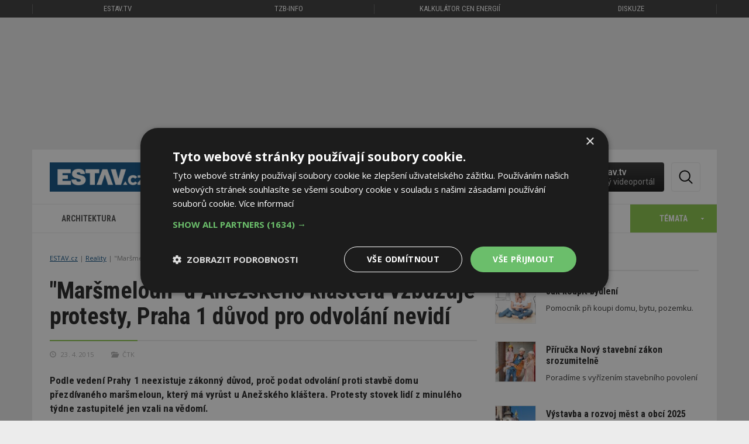

--- FILE ---
content_type: text/html; charset=utf-8
request_url: https://m.estav.cz/cz/1703.marsmeloun-u-anezskeho-klastera-vzbuzuje-protesty-praha-1-duvod-pro-odvolani-nevidi
body_size: 15933
content:
<!DOCTYPE html>
<html lang="cs">
<head>
<meta charset="utf-8">
<title>&quot;Maršmeloun&quot; u Anežského kláštera vzbuzuje protesty, Praha 1 důvod pro odvolání nevidí - ESTAV.cz</title>
<meta name="description" content="Podle vedení Prahy 1 neexistuje zákonný důvod, proč podat odvolání proti stavbě domu přezdívaného maršmeloun, který má vyrůst u Anežského kláštera. Protesty stovek lidí z minulého týdne zastupitelé jen vzali na vědomí.">
<meta name="keywords" content="&quot;Maršmeloun&quot; u Anežského kláštera vzbuzuje protesty, Praha 1 důvod pro odvolání nevidí">
<meta name="author" content="ESTAV.cz">
<meta name="generator" content="Topinfo CMS, www.topinfocms.cz">
<meta name="robots" content="index, follow, max-snippet:320, max-image-preview:large">
<script type="text/javascript" charset="UTF-8" src="//cdn.cookie-script.com/s/a18169b7ebc2a48052a379a79abfd2bb.js"></script>
<script type="text/javascript">
var TCO = {"lang":"cz","cnf":{"mailto":true,"scrollto":true,"toggle":true},"is_mobile":false,"plugins":{"to_top":{"top":"body"}},"page":"1703","dir":""}, lang = TCO.lang;
</script>
<meta content="unsafe-url" name="referrer">
<meta property="og:description" content="Podle vedení Prahy 1 neexistuje zákonný důvod, proč podat odvolání proti stavbě domu přezdívaného maršmeloun, který má vyrůst u Anežského kláštera. Protesty stovek lidí z minulého týdne zastupitelé jen vzali na vědomí.">
<meta property="og:title" content="&quot;Maršmeloun&quot; u Anežského kláštera vzbuzuje protesty, Praha 1 důvod pro odvolání nevidí">
<meta content="width=device-width, initial-scale=1.0" name="viewport">
<meta property="og:type" content="article">
<meta property="og:url" content="https://m.estav.cz/cz/1703.marsmeloun-u-anezskeho-klastera-vzbuzuje-protesty-praha-1-duvod-pro-odvolani-nevidi">
<meta property="og:site_name" content="ESTAV.cz">
<meta property="og:image" content="https://m.estav.cz/img/_/1703/marshmeloun_hlavni_01.png">
<link href="/webmanifest.json" rel="manifest">
<link href="/img/sys/icons/apple-touch-icon.png" rel="apple-touch-icon">
<link href="/img/sys/icons/favicon-16x16.png" rel="icon" sizes="16x16" type="image/png">
<link href="/img/sys/icons/favicon-32x32.png" rel="icon" sizes="32x32" type="image/png">
<link href="/favicon.ico" rel="icon">
<link rel="stylesheet" href="https://fonts.googleapis.com/css2?family=Roboto:wght@400;500;600&display=swap" type="text/css">
<link rel="stylesheet" href="/cms/jquery-plugins/fancybox-3.3.5/jquery.fancybox.min.css?1530613902" type="text/css" media="screen">
<link rel="stylesheet" href="/print.css?1577782399" type="text/css" media="print">
<link rel="stylesheet" href="/project.css?1727899997" type="text/css" media="screen">
<!--[if lt IE 9]>
<script src="/cms/js/html5shiv.min.js?1405238094"></script>
<![endif]-->
<script src="/cms/js/jquery-1.12.4.min.js?1471006091"></script>
<script src="/cms/js/jquery-migrate-1.4.1.min.js?1471005398"></script>
<!--[if lt IE 9]>
<script src="/cms/js/respond.min.js?1395223178"></script>
<![endif]-->
<script src="/cms/bootstrap/current/dist/js/bootstrap.min.js?1550037338"></script>
<script src="/cms/js/main.min.js?1601531056"></script>
<script src="/cms/jquery-plugins/fancybox-3.3.5/jquery.fancybox.min.js?1534855512"></script>
<script src="/cms/js/project_base.min.js?1625128702"></script>
<script src="/cms/jquery-plugins/jquery.scrollTo-min.js?1508395336" async></script>
<script src="/cms/jquery-plugins/jquery.scrolltotop.min.js?1508395191" async></script>
<script src="/cms/js/forms2.js?1705572880"></script>
<script>
var tiforms = {};
</script>
<script src="/cms/jquery-plugins/jquery.validate.min.js?1655071200"></script>
<script src="/cms/jquery-plugins/jquery.validate-topinfo-cs.min.js?1531123561"></script>
<script src="/cms/jquery-plugins/jquery.validate-topinfo.min.js?1550837928"></script>
<script src="https://securepubads.g.doubleclick.net/tag/js/gpt.js" async></script>
<script>
  window.googletag = window.googletag || {cmd: []};
  googletag.cmd.push(function() {
    googletag.pubads().collapseEmptyDivs(true);
    adSlots = [];
    adSlots.push(googletag.defineSlot('/'+'22877978166/20963.3/20963.3.14.43', [[1170, 200], 'fluid'], 'div-gpt-ad-2096331443').addService(googletag.pubads()));
    adSlots.push(googletag.defineSlot('/'+'22877978166/20963.3/20963.3.14.27', ['fluid'], 'div-gpt-ad-2096331427').addService(googletag.pubads()));
    adSlots.push(googletag.defineSlot('/'+'22877978166/20963.3/20963.3.3.16', [[300, 250], 'fluid'], 'div-gpt-ad-209633316').addService(googletag.pubads()));
    adSlots.push(googletag.defineSlot('/'+'22877978166/20963.3/20963.3.3.45', [[300, 600], 'fluid'], 'div-gpt-ad-209633345').addService(googletag.pubads()));
    adSlots.push(googletag.defineSlot('/'+'22877978166/20963.3/20963.3.8.46', [[1110, 200], 'fluid'], 'div-gpt-ad-209633846').addService(googletag.pubads()));
    googletag.pubads().enableSingleRequest();
    googletag.enableServices();
  });
</script>
<script src="/project.min.js?1721887925"></script>
<link rel="alternate" type="application/rss+xml" title="ESTAV.cz" href="//www.estav.cz/rss.xml">
<script type="text/javascript">
var dataLayer=[];
</script>

<script type="text/javascript">
dataLayer = [{"category_name":["Redak\u010dn\u00ed kr\u00e1tk\u00e9 zpr\u00e1vy","Architektura","Reality","Sakr\u00e1ln\u00ed stavby"],"labels":"","primary_category_name":"Reality","company_id":"","author_name":"","label_names":"","primary_category_id":"category.8","page_type":"\u010cl\u00e1nek","author_id":"","category_id":["news","category.26","category.8","category.38"],"company_name":""}];
</script>

<script type="text/javascript">
(function(w,d,s,l,i){w[l]=w[l]||[];w[l].push({'gtm.start':new Date().getTime(),event:'gtm.js'});var f=d.getElementsByTagName(s)[0],j=d.createElement(s),dl=l!="dataLayer"?'&l='+l:'';j.async=true;j.src='https://www.googletagmanager.com/gtm.js?id='+i+dl;f.parentNode.insertBefore(j,f);})(window,document,'script',"dataLayer","GTM-MC4ZHX");
</script>

</head>
<body class="has-amt-wp body" itemscope itemtype="http://schema.org/WebPage">
<noscript><iframe src="https://www.googletagmanager.com/ns.html?id=GTM-MC4ZHX" height="0" width="0" style="display:none;visibility:hidden"></iframe></noscript>
<div id="fb-root"></div><div class="bbm-banner amt-is-wp">
<div id="div-gpt-ad-2096331427" class="embed-responsive-item"> </div>
</div>


<div class="container-fluid topmenu no-print">	<nav class="navbar navbar-default" role="navigation">
	  <div class="container">
	  	<div class="row">
		    <!-- Brand and toggle get grouped for better mobile display -->
		    <div class="navbar-header">
		      <button type="button" class="navbar-toggle" data-toggle="collapse" data-target="#bs-example-navbar-collapse-1">
		        <span class="sr-only">Toggle navigation</span>
		        <span class="icon-bar"></span>
		        <span class="icon-bar"></span>
		        <span class="icon-bar"></span>
		      </button>
		    </div>

		    <!-- Collect the nav links, forms, and other content for toggling -->
		    <div class="collapse navbar-collapse" id="bs-example-navbar-collapse-1">
		      <ul class="nav navbar-nav">
		        <li class="first"><a href="https://estav.tv" title="estav.tv – on-line televize pro architekturu, stavbu a bydlení">ESTAV.tv</a></li>
		        <!--<li class="active">--><li><a href="https://www.tzb-info.cz" title="TZB-info - stavebnictví, úspory energií, technická zařízení budov">TZB-info</a></li>
		        <li><a href="https://kalkulator.tzb-info.cz" title="Kalkulátor cen energií - porovnání cen elektřiny a plynu">Kalkulátor cen energií</a></li>
		        <!--<li><a href="https://konference.tzb-info.cz/?utm_source=ESTAV.cz&amp;utm_medium=link-top&amp;utm_campaign=Konference">Konference</a></li>-->
		        <li><a href="https://forum.tzb-info.cz" title="Diskuzní a poradenské fórum TZB-info">Diskuze</a></li>
		      </ul>
		    </div><!-- /.navbar-collapse -->
		  </div>
	  </div><!-- /.container -->
	</nav></div>

<div class="container topbanner"><div style="max-width: 1170px">
<div class="bbm-banner embed-responsive" style="padding-bottom: 17.09%">
<div id="div-gpt-ad-2096331443" class="embed-responsive-item"> </div>
</div>
</div></div>

<div class="container page_1703 wrapper sub">

	<!-- menu -->
	<div class="row clearfix no-print"><div class="row">
	<div class="col-sm-12">
		<div id="header-elements">
			<a href="/" id="logo" title="ESTAV.cz – stavebnictví a architektura">ESTAV.CZ</a>
			<div class="button-wrap">
				<span id="btn-search" title="Hledej"><em>Hledat</em></span>
			</div>

          <div id="stavebni-zakon">
 	<a href="/cz/pravo-ve-stavebnictvi"><!-- --></a>
 	<div id="stavebni-zakon-shape"></div>
  <div id="stavebni-zakon-copy">Nový stavební zákon</div>
</div>
<div id="tv-widget">
  <a href="https://estav.tv/" target="_blank"><!-- --></a>
  <div id="tv-shape"></div>
  <div id="tv-copy">estav.tv<span>nový videoportál</span></div>
</div>

		  <div id="searchform">
		    <form action="/cz/search">
		      <fieldset>
		          <label for="searchword" class="no-css">Hledej:</label>
		          <input type="text" id="searchword" name="keyword" title="Zadejte hledaný výraz" placeholder="Zadejte hledaný výraz" />
		          <input type="submit" class="searchbutton" value="Hledej" title="Hledej" />
		      </fieldset>
		    </form>
		  </div>
			<div class="clearfix"><!-- --></div>
		</div>
	</div>
</div>

<div class="row">
	<div class="col-md-12" id="secondnav">
		<nav class="navbar navbar-default" role="navigation"><div class="navbar-header">
          <button type="button" class="navbar-toggle collapsed" data-toggle="collapse" data-target="#nav-category">
            <span class="sr-only">Toggle navigation</span>
            <span class="icon-bar"></span>
            <span class="icon-bar"></span>
            <span class="icon-bar"></span>
          </button>
          <a href="#" class="navbar-brand">Kategorie</a>
        </div><div class="collapse navbar-collapse" id="nav-category"><ul class="nav navbar-nav"><li><a href="/cz/architektura">Architektura<span><!-- --></span></a></li>
<li><a href="/cz/stavba">Stavba<span><!-- --></span></a></li>
<li><a href="/cz/interier">Interiér<span><!-- --></span></a></li>
<li><a href="/cz/instalace">Instalace<span><!-- --></span></a></li>
<li><a href="/cz/reality" class="active">Reality<span><!-- --></span></a></li>
<li><a href="/cz/dopravni-stavby">Dopravní stavby<span><!-- --></span></a></li>
<li><a id="toggle-topics"><span>Témata</span></a></li></ul></div></nav>
	</div>
</div>

<div class="clearfix"><!-- --></div>
<div class="row" id="temata-container">
  <a href="/cz/temata" class="morelink">Všechna témata</a>

  <div class="col-sm-6 col-md-3">
    <h4>Sháníme bydlení</h4>
    <ul>
      <li><a href="/cz/jak-koupit-bydleni">Jak koupit bydlení</a></li>
      <li><a href="/cz/druzstevni-bydleni">Družstevní bydlení</a><span>Nové</span></li>
      <li><a href="/cz/najemni-bydleni">Nájemní bydlení</a><span>Nové</span></li>
      <li><a href="/cz/ceny-nemovitosti">Ceny nemovitostí</a><span>Nové</span></li>
    </ul>
    <br />
    <h4>Plánujeme</h4>
    <ul>
      <li><a href="/cz/ergonomie-a-zlaty-rez">Ergonomie a zlatý řez</a></li>
      <li><a href="/cz/stavebnictvi-v-cislech">Stavebnictví v číslech</a></li>
      <li><a href="/cz/pozemky-a-parcely">Pozemky a parcely</a></li>
      <li><a href="/cz/sousede-a-zakony">Sousedé a zákony</a></li>
      <li><a href="/cz/projektova-dokumentace-na-dum">Projektová dokumentace na dům</a><span>Nové</span></li>
      <li><a href="/cz/nova-zelena-usporam">Nová zelená úsporám</a></li>
      <li><a href="/cz/ekonomicka-navratnost-zatepleni">Ekonomická návratnost zateplení</a></li>
      <li><a href="/cz/prukaz-energeticke-narocnosti-budovy">Průkaz energetické náročnosti</a></li>
      <li><a href="/cz/pravo-ve-stavebnictvi">Povolování staveb</a></li>
      <li><a href="/cz/obce-vystavba-a-rozvoj">Výstavba a rozvoj měst a obcí</a><span>Nové</span></li>
    </ul>
  </div>

  <div class="col-sm-6 col-md-3">
    <h4>Stavíme</h4>
    <ul>
    <li><a href="/cz/jak-si-postavit-rodinny-dum">Jak si postavit rodinný dům</a></li>
    <li><a href="/cz/vytyceni-a-zamereni-stavby">Vytyčení a zaměření stavby</a></li>
    <li><a href="/cz/zaklady">Základy stavby</a></li>
    <li><a href="/cz/drevostavby">Dřevostavby</a></li>
    <li><a href="/cz/kominy-pro-novostavby">Komíny pro novostavby</a></li>
    <li><a href="/cz/stavba-kamen-a-krbu">Stavba kamen a krbů</a></li>
    <li><a href="/cz/okna">Okna</a></li>
    <li><a href="/cz/dvere">Dveře</a></li>
    <li><a href="/cz/tepelne-izolace">Tepelné izolace</a></li>
    <li><a href="/cz/tepelne-mosty-v-budovach">Tepelné mosty v budovách</a></li>
   <li><a href="/cz/akustika-bytu-a-domu">Akustika bytů a domů</a></li>
   <li><a href="/cz/stavebni-delici-pricky">Stavební dělicí příčky</a></li>
   <li><a href="/cz/schodiste">Schodiště</a></li>
   <li><a href="/cz/sikme-strechy">Šikmé střechy</a></li>
   <li><a href="/cz/ploche-strechy">Ploché střechy</a></li>
   <li><a href="/cz/studny">Studny</a></li>
   <li><a href="/cz/zahrady-chodniky-ploty-a-terasy">Zahrady, chodníky, ploty a terasy</a></li>
   <li><a href="/cz/pracovni-navody-a-postupy">Pracovní postupy a návody</a></li>
   <li><a href="/cz/pozedni-venec-a-ztuzeni-stavby">Pozední věnec a ztužení stavby</a><span>Nové</span></li>
   <li><a href="/cz/digitalizace-a-robotizace">Digitalizace a robotizace</a><span>Nové</span></li>
    </ul>

  </div>

  <div class="col-sm-6 col-md-3">
 <h4>Zařizujeme a vybavujeme</h4>
    <ul>
      <li><a href="/cz/vytapeni-domu">Vytápění domu a zdroje tepla</a></li>
      <li><a href="/cz/tepelne-cerpadlo">Tepelné čerpadlo</a></li>
      <li><a href="/cz/priprava-teple-vody">Příprava teplé vody</a></li>
      <li><a href="/cz/kanalizace">Kanalizace</a><span>Nové</span></li>
      <li><a href="/cz/fotovoltaika-pro-rodinny-a-bytovy-dum">Fotovoltaika</a></li>
      <li><a href="/cz/stineni-oken">Stínění oken</a></li>
      <li><a href="/cz/vetrani-domu-a-bytu">Větrání domů a bytů</a></li>
      <li><a href="/cz/alergie-a-bydleni">Alergie a bydlení</a></li>
      <li><a href="/cz/jak-zabezpecit-bytovy-dum">Jak zabezpečit bytový dům</a></li>
      <li><a href="/cz/kuchyne">Kuchyně</a></li>
      <li><a href="/cz/zarizovaci-predmety-v-koupelne~1">Zařizovací předměty v koupelně</a></li>
      <li><a href="/cz/sklo-v-interieru">Sklo v interiéru</a><span>Nové</span></li>
      <li><a href="/cz/koberec-jako-podlahova-krytina">Koberec jako podlahová krytina</a></li>
      <li><a href="/cz/barvy-v-interieru">Barvy v interiéru</a></li>
      <li><a href="/cz/kombinovani-barev-v-interieru">Kombinování barev v interiéru</a></li>
      <li><a href="/cz/denni-svetlo-v-interieru">Denní světlo v interiéru</a></li>
      <li><a href="/cz/rostliny-a-budovy">Biofilie: Rostliny, budovy a lidé</a></li>
      <li><a href="/cz/elektroinstalace-pro-dum-a-byt">Elektroinstalace pro dům a byt</a></li>
    </ul>

  </div>

  <div class="col-sm-6 col-md-3">
    <h4>Udržujeme a opravujeme</h4>
    <ul>
      <li><a href="/cz/rekonstrukce-paneloveho-bytu">Rekonstrukce panelového bytu</a></li>
      <li><a href="/cz/inspekce-nemovitosti">Inspekce nemovitostí</a></li>
      <li><a href="/cz/jak-se-pripravit-na-zimu">Příprava staveb na zimu</a></li>
      <li><a href="/cz/problemy-s-kondenzaci-a-plisnemi~1">Problémy s kondenzací a plísněmi</a></li>
      <li><a href="/cz/sanace-vlhkosti-zdi-domu">Sanace vlhkosti zdí domu</a></li>
      <li><a href="/cz/rekonstrukce-kominu">Rekonstrukce komínů</a></li>
      <li><a href="/cz/udrzba-a-cisteni-podlahy">Údržba a čištění podlahy</a></li>
      <li><a href="/cz/recyklace-odpadu">Recyklace odpadů</a></li>
      <li><a href="/cz/smokemanovo-desatero-spravneho-topice">SMOKEMANovo desatero</a></li>
    </ul>

    <h4>Inspirujeme se</h4>
    <ul>
      <li><a href="/cz/architektonicke-inspirace">Architektonické inspirace</a></li>
      <li><a href="/cz/sakralni-stavby">Sakrální stavby</a></li>
      <li><a href="/cz/feng-shui-stavba-zahrada-interier">Feng shui: stavba, zahrada, interiér</a></li>
      <li><a href="/cz/veletrhy-abf">For Pasiv, For Therm, For Wood</a></li>
      <li><a href="/cz/bau-2015">BAU Mnichov</a></li>
      <li><a href="/cz/ish-frankfurt-2015">ISH Frankfurt</a></li>
      <li><a href="/cz/open-house-praha">Open House Praha</a><span>Nové</span></li>
    </ul>
  </div>

</div>
<div class="clearfix"><!-- --></div>
</div>
	<!-- /menu -->

	<!-- articles -->
	<div class="row clearfix">
		<div class="col-sm-12 col-md-8" id="content"><div id="navbox">
<div id="cesta"><ul itemprop="breadcrumb"><li><a href="/" rel="index up up">ESTAV.cz</a></li>
<li><a href="/cz/reality" rel="up">Reality</a></li>
<li>"Maršmeloun" u Anežského kláštera vzbuzuje protesty, Praha 1 důvod pro odvolání nevidí</li></ul></div>
<div class="clear clearfix"><!-- --></div>
</div>
<h1 class="nadpis">"Maršmeloun" u Anežského kláštera vzbuzuje protesty, Praha 1 důvod pro odvolání nevidí</h1>

<div id="article-detail"><div id="article-content">
<div class="article-meta">
<div class="article-date" title="Datum"><span class="glyphicon glyphicon-time"></span> 23. 4. 2015</div>
<div class="article-source" title="Zdroj"><span class="glyphicon glyphicon-folder-open"></span> ČTK</div>
</div>
<div class="clearfix"></div>
<div class="article-annotation">Podle vedení Prahy 1 neexistuje zákonný důvod, proč podat odvolání proti stavbě domu přezdívaného maršmeloun, který má vyrůst u&nbsp;Anežského kláštera. Protesty stovek lidí z&nbsp;minulého týdne zastupitelé jen vzali na vědomí.</div>
<img src="/img/_/1703/marshmeloun_hlavni_01.png" width="730" height="411" alt="&quot;Maršmeloun&quot; u&nbsp;Anežského kláštera vzbuzuje protesty, Praha 1 důvod pro odvolání nevidí" title="snyfer - fotolia.com" class="img-responsive" />
<div class="img-annotation-desc"></div>
<p>Pro kontroverzní stavbu, o&nbsp;níž jedná investor 17 let, už bylo vydáno územní rozhodnutí, loni v&nbsp;prosinci firma požádala o&nbsp;stavební povolení. Odpůrci stavby odkazují na zamítavé stanovisko ministerstva kultury a&nbsp;připomínky Národního památkového ústavu (NPÚ), městská část na souhlas magistrátních památkářů.</p>
<p>Podle starosty Oldřicha Lomeckého (TOP 09) zastupitelstvo nemůže zasahovat do pravomocí odboru výstavby při vydávání stavebního povolení. Může se ale odvolat jako účastník řízení. <em>"Takto jsme se odvolávali už mnohokrát. Ale třeba kvůli konkrétní věcné námitce, kterou jsme v&nbsp;minulosti uplatnili, nebyla vypořádána. Jenom odvolání, protože se nám něco nelíbí, je pouze populisticko-deklarativní krok,"</em> uvedl starosta.</p>
<p>Kritici stavby s&nbsp;tím, že důvody pro odvolání nejsou, nesouhlasí. Vítězslav Praks z&nbsp;Občanského monitoringu uvedl, že se v&nbsp;případu nepostupuje podle zákona. Podle něj byly například špatně doručovány výzvy účastníkům řízení, nebo bylo změněno stanovisko NPÚ, které bylo zpočátku negativní. Zveřejněný záměr podle kritiků navíc nepokrýval všechny pozemky, kde se má stavět, proto považují smlouvu za neplatnou.</p>
<p><em>"Každá nová budova v&nbsp;historickém městě má problémy. To je normální,"</em> řekl před zastupiteli jednatel společnosti Praga Progetti e Investimenti Francesco Augusto Razetto. Firma podle něj vždy jednala v&nbsp;souladu se zákonem a&nbsp;získala dosud všechna potřebná povolení.</p>
<div class="infobox">
<h2>Architekt Zdeněk Fránek</h2>
<p>Dům navrhl respektovaný architekt Zdeněk Fránek, projekt se několikrát měnil a&nbsp;je možné, že nedávná demonstrace byla proti podobě domu, která mezitím doznala změn. Navržený dům má sice rovnou střechu, ale nebyl by s&nbsp;ní v&nbsp;místě sám, také některé okolní přestavby a&nbsp;dostavby počítají s&nbsp;rovnou střechou.</p>
<p>Děkan Fakulty umění a&nbsp;architektury Technické univerzity v&nbsp;Liberci Fránek je autorem řady vil, městských domů a&nbsp;veřejných staveb. Patří k&nbsp;čelným představitelům organické architektury, která se inspiruje účelností, funkčností a&nbsp;přirozeností přírody. K&nbsp;jeho nejznámějším stavbám patří kostel Církve bratrské v&nbsp;Litomyšli a&nbsp;modlitebna v&nbsp;Černošicích, v&nbsp;Praze je známý jeho polyfunkční dům Eucon na Žižkově se zvláštním střešním bytem.</p>
</div>
<p>Proti stavbě se na nedávné demonstraci postavili i&nbsp;náměstek pražské primátorky Matěj Stropnický (SZ/Trojkoalice) a&nbsp;radní pro kulturu Jan Wolf (KDU-ČSL/Trojkoalice). Pražský magistrát nejen vydával stanovisko z&nbsp;hlediska památkové péče, zároveň také vlastní část pozemku, kde se bude stavět. S&nbsp;investorem má smlouvu o&nbsp;jejím budoucím prodeji. Praha má podle této smlouvy pozemek investorovi odprodat, jakmile bude stavba dokončena. V&nbsp;součtu má kupující zaplatit asi 28 milionů korun, což je podle kritiků cena nepřiměřeně nízká. Investor argumentuje tím, že cena odpovídá 90. letům, kdy se smlouva uzavírala.</p>
<p>Nedaleko Anežského kláštera z&nbsp;první poloviny 13. století v&nbsp;Pražské památkové rezervaci na Starém Městě má stát bytový dům se šesti nadzemními podlažími, plochou střechou a&nbsp;podzemními garážemi. Fasáda s&nbsp;okny a&nbsp;balkony seskupenými do tvaru "smajlíků" měla být nejprve v&nbsp;růžovobílé, proto jí lidé začali přezdívat maršmeloun podle stejně barevných bonbonů marshmallows, posléze investor ustoupil a&nbsp;plánuje ji v&nbsp;tlumených šedých tónech. Na pozemku dříve stával bytový dům, který byl rozbombardován za druhé světové války.</p>
<div class="clear clearfix"><!-- --></div>

</div>

<div id="social">
	<h4 class="arrow">Sdílet / hodnotit tento článek</h4>
	<div id="social-in">
		<a href="#" class="fb-share" onclick="window.open('https://www.facebook.com/sharer/sharer.php?u='+encodeURIComponent(location.href),'facebook-share-dialog','width=626,height=436');return false;" title="Sdílet na Facebooku">?[fb_share]</a>
	    <a href="https://twitter.com/share?url=https%3A%2F%2Fm.estav.cz%2Fcz%2F1703.marsmeloun-u-anezskeho-klastera-vzbuzuje-protesty-praha-1-duvod-pro-odvolani-nevidi" class="twitter" onclick="return !window.open(this.href, 'twitter-share-dialog', 'menubar=no,toolbar=no,resizable=yes,scrollbars=yes,height=626,width=500');" title="Sdílet na Twitteru"><!-- --></a>
	    <!--<a href="https://plus.google.com/share?url=https%3A%2F%2Fm.estav.cz%2Fcz%2F1703.marsmeloun-u-anezskeho-klastera-vzbuzuje-protesty-praha-1-duvod-pro-odvolani-nevidi" class="googleplus" onclick="return !window.open(this.href, 'googleplus-share-dialog', 'menubar=no,toolbar=no,resizable=yes,scrollbars=yes,height=626,width=736');" title="Sdílet na Google+"></a>   -->
		<a href="#" class="add_like" data-oid="1703" id="c750322" title="Článek se mi líbí"><span>2</span></a>
		<div class="clear"></div>
</div>
</div>

<div id="cat-labels-wrapper">
<h2 class="arrow article-related green">Související témata</h2>
<div id="cat-labels">
<a href="/cz/reality" class="related-category">Reality</a>
<a href="/cz/architektura" class="related-category">Architektura</a>
<a href="/cz/sakralni-stavby" class="related-category">Sakrální stavby</a>
</div>
</div>  
<h2 class="arrow article-related green">Mohlo by vás zajímat</h2>
<div id="base-article-list" class="object-list">
<div class="object-list-header">
<div class="col-statusbar"><div class="block_statusbar"></div></div>
<div class="col-objects_preview"><div class="block_objects_preview"></div></div>
<div class="col-filters"><div class="block_filters"></div></div>
<div class="col-order"><div class="block_order"></div></div>
<div class="col-variant_switcher"><div class="block_variant_switcher"></div></div>
<div class="col-items_per_page"><div class="block_items_per_page"></div></div>
<div class="col-top_browsing"><div class="block_top_browsing"></div></div>
<div class="clear clearfix"><!-- --></div>

</div>
<div class="object-list-content">
<div class="block_items"><div class="object-item article-item last" id="object-anchor-base-2282"><div class="object-item-in article-item-in"><article>
<a href="/cz/2282.marsmeloun-u-anezskeho-klastera-ma-povoleni-ministerstvo-zastavilo-prezkum" class="article-thumb fli related-article"><span class="img-detail"><img src="/img/_/2282/anezsky_klaster_hlavni_01_tn.jpg" width="170" height="128" alt="Anežský klášter" title="By Ben Skála (Own work) [GFDL (http://www.gnu.org/copyleft/fdl.html) or CC BY-SA 3.0 (http://creativecommons.org/licenses/by-sa/3.0)], via Wikimedia Commons" /></span></a>
<div>
<span class="article-meta"><span class="article-date"><span class="glyphicon glyphicon-time"></span> 27. 8. 2015</span></span>
<h2 class="article-heading"><a href="/cz/2282.marsmeloun-u-anezskeho-klastera-ma-povoleni-ministerstvo-zastavilo-prezkum" class="related-article">"Maršmeloun" u&nbsp;Anežského kláštera má povolení, ministerstvo zastavilo přezkum</a></h2>
<p class="article-excerpt">Ministerstvo pro místní rozvoj zastavilo přezkum vydání stavebního povolení pro kontroverzní novostavbu U&nbsp;Milosrdných v&nbsp;historickém centru Prahy přezdívanou maršmeloun. ČTK to zjistila z&nbsp;rozhodnutí vyvěšeného na úřední desce Prahy 1. Na základě podaných odvolání zahájil přezkumné řízení pražský magistrát, podle…</p>
<div class="clear clearfix"><!-- --></div>

</div>
</article></div></div><div class="clear clearfix"><!-- --></div>

<div class="object-item article-item last" id="object-anchor-base-1860"><div class="object-item-in article-item-in"><article>
<a href="/cz/1860.sdruzeni-si-na-bytovy-dum-u-anezskeho-klastera-stezuje-inspekci-ministerstva-kultury" class="article-thumb fli related-article"><span class="img-detail"><img src="/img/_/1860/marshmeloun_hlavni_01_tn.png" width="170" height="128" alt="Sdružení si na bytový dům u&nbsp;Anežského kláštera stěžuje inspekci ministerstva kultury" title="Sdružení si na bytový dům u&nbsp;Anežského kláštera stěžuje inspekci ministerstva kultury" /></span></a>
<div>
<span class="article-meta"><span class="article-date"><span class="glyphicon glyphicon-time"></span> 27. 5. 2015</span></span>
<h2 class="article-heading"><a href="/cz/1860.sdruzeni-si-na-bytovy-dum-u-anezskeho-klastera-stezuje-inspekci-ministerstva-kultury" class="related-article">Sdružení si na bytový dům u&nbsp;Anežského kláštera stěžuje inspekci ministerstva kultury</a></h2>
<p class="article-excerpt">Sdružení Občanský monitoring dnes podalo stížnost na budovu přezdívanou "Maršmeloun" k&nbsp;památkové inspekci ministerstva kultury. Informoval o&nbsp;tom jeho představitel Vítězslav Praks. Podle dřívějších vyjádření ministra kultury Daniela Hermana (KDU-ČSL) bylo podání stížnosti nutné, aby se budovou mohlo ministerstvo…</p>
<div class="clear clearfix"><!-- --></div>

</div>
</article></div></div><div class="clear clearfix"><!-- --></div>

<div class="object-item article-item last" id="object-anchor-base-1743"><div class="object-item-in article-item-in"><article>
<a href="/cz/1743.lokalitu-u-anezskeho-klastera-lze-zastavet-i-citlive-dokazaly-prace-studentu" class="article-thumb fli related-article"><span class="img-detail"><img src="/img/_/1743/anezsky_klaster_hlavni_01_tn.jpg" width="170" height="128" alt="Lokalitu u&nbsp;Anežského kláštera lze zastavět i&nbsp;citlivě, dokázaly práce studentů" title="By Ben Skála (Own work) [GFDL (http://www.gnu.org/copyleft/fdl.html) or CC BY-SA 3.0 (http://creativecommons.org/licenses/by-sa/3.0)], via Wikimedia Commons" /></span></a>
<div>
<span class="article-meta"><span class="article-date"><span class="glyphicon glyphicon-time"></span> 14. 5. 2015</span></span>
<h2 class="article-heading"><a href="/cz/1743.lokalitu-u-anezskeho-klastera-lze-zastavet-i-citlive-dokazaly-prace-studentu" class="related-article">Lokalitu u&nbsp;Anežského kláštera lze zastavět i&nbsp;citlivě, dokázaly práce studentů</a></h2>
<p class="article-excerpt">V nedávné době se rozvířila diskuse okolo bytového domu, který má stát v&nbsp;těsné blízkosti Anežského kláštera. Pro kontroverzní stavbu (přezdívanou „maršmeloun“), o&nbsp;níž jedná investor 17 let, už bylo vydáno územní rozhodnutí, loni v&nbsp;prosinci firma požádala o&nbsp;stavební povolení.</p>
<div class="clear clearfix"><!-- --></div>

</div>
</article></div></div><div class="clear clearfix"><!-- --></div>

<div class="object-item article-item last" id="object-anchor-base-1768"><div class="object-item-in article-item-in"><article>
<a href="/cz/1768.dum-u-kostela-sv-hastala-ma-uzemni-rozhodnuti-lide-se-odvolali" class="article-thumb fli related-article"><span class="img-detail"><img src="/img/_/1768/kostel_sv_hastala_hlavni_01_tn.jpg" width="170" height="128" alt="Dům u&nbsp;kostela sv. Haštala má územní rozhodnutí, lidé se odvolali" title="Od Michal Kmínek (Vlastní dílo) [CC BY-SA 3.0 (http://creativecommons.org/licenses/by-sa/3.0)], prostřednictvím Wikimedia Commons" /></span></a>
<div>
<span class="article-meta"><span class="article-date"><span class="glyphicon glyphicon-time"></span> 7. 5. 2015</span></span>
<h2 class="article-heading"><a href="/cz/1768.dum-u-kostela-sv-hastala-ma-uzemni-rozhodnuti-lide-se-odvolali" class="related-article">Dům u&nbsp;kostela sv. Haštala má územní rozhodnutí, lidé se odvolali</a></h2>
<p class="article-excerpt">Šestipodlažní bytový dům u&nbsp;kostela sv. Haštala v&nbsp;historickém centru Prahy, který by měl stát v&nbsp;proluce mezi ulicemi U&nbsp;Obecního dvora a&nbsp;Ve Stínadlech, získal územní rozhodnutí o&nbsp;umístění stavby. Vydal ho úřad Prahy 1. Lidé proti němu podali pět odvolání, protože úřad nevypořádal všechny jejich připomínky. Investor o…</p>
<div class="clear clearfix"><!-- --></div>

</div>
</article></div></div><div class="clear clearfix"><!-- --></div>

<div class="object-item article-item last" id="object-anchor-base-1759"><div class="object-item-in article-item-in"><article>
<a href="/cz/1759.v-polovine-kvetna-bude-v-praze-diskuse-o-kritizovanem-marsmelounu" class="article-thumb fli related-article"><span class="img-detail"><img src="/img/_/1759/fotolia_41800044_subscription_monthly_m_tn.jpg" width="170" height="128" alt="Zdroj: Fotolia.com © Alessandro Capuzzo" title="" /></span></a>
<div>
<span class="article-meta"><span class="article-date"><span class="glyphicon glyphicon-time"></span> 5. 5. 2015</span></span>
<h2 class="article-heading"><a href="/cz/1759.v-polovine-kvetna-bude-v-praze-diskuse-o-kritizovanem-marsmelounu" class="related-article">V polovině května bude v&nbsp;Praze diskuse o&nbsp;kritizovaném "maršmelounu"</a></h2>
<p class="article-excerpt">V polovině května se bude v&nbsp;prostorách Anežského kláštera v&nbsp;Praze diskutovat o&nbsp;budoucnosti nedaleké parcely, na níž má vyrůst kritizovaný projekt zvaný maršmeloun. Veřejnou diskusi pořádá Národní galerie, která klášter spravuje, a&nbsp;Institut plánování a&nbsp;rozvoje (IPR). Zúčastní se jí politici, architekti, památkáři i…</p>
<div class="clear clearfix"><!-- --></div>

</div>
</article></div></div><div class="clear clearfix"><!-- --></div>

<div class="clear clearfix"><!-- --></div>
</div>
</div>
<div class="object-list-footer">
<div class="col-bottom_browsing"><div class="block_bottom_browsing"></div></div>
<div class="clear clearfix"><!-- --></div>

</div>
</div></div>
</div>
		<div class="col-sm-12 col-md-4 no-print" id="panel">
			<div class="panel-body">
			
			<h2 class="arrow">E-book: Příručky ZDARMA!</h2>
<div id="new-panel-article-list" class="row clearfix">

<div class="col-sm-12 article-item">
<div class="article-item-in" style="padding-top:5px">
<a href="/cz/jak-koupit-bydleni?utm_source=ESTAV.cz&utm_medium=link_panel&utm_campaign=jak_koupit_bydleni" class="article-thumb fli">
<span class="img-detail"><img src="/img/sys/bydleni70.jpg" height="70" width="70" alt="Příručka Jak koupit bydlení"></span>
</a>
<h2 class="article-heading"><a href="/cz/jak-koupit-bydleni?utm_source=ESTAV.cz&utm_medium=link_panel&utm_campaign=jak_koupit_bydleni">Jak koupit bydlení</a></h2>
<p>Pomocník při koupi domu, bytu, pozemku.</p>
<div class="clear"></div>
</div>
</div>

<div class="col-sm-12 article-item last">
<div class="article-item-in" style="padding-top:5px">
<a href="/cz/pravo-ve-stavebnictvi?utm_source=ESTAV.cz&utm_medium=link_panel&utm_campaign=jak_na_povoleni_rd#prirucka_povoleni_rd" class="article-thumb fli">
<span class="img-detail"><img src="/img/sys/povoleni70a.jpg" height="70" width="70" alt="Příručka Nový stavební zákon srozumitelně"></span>
</a>
<h2 class="article-heading"><a href="/cz/pravo-ve-stavebnictvi?utm_source=ESTAV.cz&utm_medium=link_panel&utm_campaign=jak_na_povoleni_rd#prirucka_povoleni_rd">Příručka Nový stavební zákon srozumitelně</a></h2>
<p>Poradíme s vyřízením stavebního povolení</p>
<div class="clear"></div>
</div>
</div>

<div class="col-sm-12 article-item last">
<div class="article-item-in" style="padding-top:5px">
<a href="/img/pageflip/inspirace-pro-spravu-mest-a-obci-2025" class="article-thumb fli" target="_blank">
<span class="img-detail"><img src="/img/_/_panel1/vystavba1.jpg" height="70" width="70" alt="Výstavba a rozvoj měst a obcí 2025"></span>
</a>
<h2 class="article-heading"><a href="/img/pageflip/inspirace-pro-spravu-mest-a-obci-2025" target="_blank">Výstavba a rozvoj měst a obcí 2025</a></h2>
<p>Inspirace pro starosty a zastupitele</p>
<div class="clear"></div>
</div>
</div>

</div>
<h2 class="arrow"><a href="/cz/clanky">Nejnovější články</a></h2>
<div><div id="new-panel-article-list" class="object-list">
<div class="object-list-header">
<div class="col-statusbar"><div class="block_statusbar"></div></div>
<div class="col-objects_preview"><div class="block_objects_preview"></div></div>
<div class="col-filters"><div class="block_filters"></div></div>
<div class="col-order"><div class="block_order"></div></div>
<div class="col-variant_switcher"><div class="block_variant_switcher"></div></div>
<div class="col-items_per_page"><div class="block_items_per_page"></div></div>
<div class="col-top_browsing"><div class="block_top_browsing"></div></div>
<div class="clear clearfix"><!-- --></div>

</div>
<div class="object-list-content">
<div class="block_items"><div class="row clearfix"><div class="col-sm-12 article-item last" id="object-anchor-new-panel-14291"><div class="article-item-in">
<a href="/cz/14291.bydleni-v-italskych-horach-decentni-uprava-tu-postacila-k-velke-zmene" class="article-thumb fli"><span class="img-detail"><img src="/img/_/14291/rodinny-dum_tn2.jpg" width="70" height="70" alt="Foto: Marcello Mariana fotografia" title="Foto: Marcello Mariana fotografia" /></span></a>
<span class="article-meta"><span class="article-date"><span class="glyphicon glyphicon-time"></span> VČERA</span></span>
<h2 class="article-heading"><a href="/cz/14291.bydleni-v-italskych-horach-decentni-uprava-tu-postacila-k-velke-zmene">Bydlení v&nbsp;italských horách. Decentní úprava tu postačila k&nbsp;velké změně</a></h2>
<div class="clear clearfix"><!-- --></div>

</div></div></div><div class="clear clearfix"><!-- --></div>

<div class="row clearfix"><div class="col-sm-12 article-item last" id="object-anchor-new-panel-14288"><div class="article-item-in">
<a href="/cz/14288.pres-150-odborniku-radi-zdarma-o-stavbe-vytapeni-a-bydleni-na-unikatni-online-platforme" class="article-thumb fli"><span class="img-detail"><img src="/img/_/14288/rodinny-dum_tn2.jpg" width="70" height="70" alt="Zdroj: NETION, s.r.o." title="Zdroj: NETION, s.r.o." /></span></a>
<span class="article-meta"><span class="article-date"><span class="glyphicon glyphicon-time"></span> 16. 1. 2026</span>
 <span class="article-firemni"><span class="glyphicon glyphicon-briefcase"></span> Firemní</span></span>
<h2 class="article-heading"><a href="/cz/14288.pres-150-odborniku-radi-zdarma-o-stavbe-vytapeni-a-bydleni-na-unikatni-online-platforme">Přes 150 odborníků radí zdarma o&nbsp;stavbě, vytápění a&nbsp;bydlení na unikátní online platformě</a></h2>
<div class="clear clearfix"><!-- --></div>

</div></div></div><div class="clear clearfix"><!-- --></div>

<div class="row clearfix"><div class="col-sm-12 article-item last" id="object-anchor-new-panel-14290"><div class="article-item-in">
<a href="/cz/14290.ani-chladne-pocasi-nezastavi-zajemce-o-architekturu-sezona-jiz-zacala" class="article-thumb fli"><span class="img-detail"><img src="/img/_/14290/ohp2026_tn2.jpg" width="70" height="70" alt="Foto: Organizátoři Open House, TIC Brno a&nbsp;Wikimedia" title="Foto: Organizátoři Open House, TIC Brno a&nbsp;Wikimedia" /></span></a>
<span class="article-meta"><span class="article-date"><span class="glyphicon glyphicon-time"></span> 16. 1. 2026</span></span>
<h2 class="article-heading"><a href="/cz/14290.ani-chladne-pocasi-nezastavi-zajemce-o-architekturu-sezona-jiz-zacala">Ani chladné počasí nezastaví zájemce o&nbsp;architekturu, sezóna pro Open House Praha i&nbsp;Brno již začala</a></h2>
<div class="clear clearfix"><!-- --></div>

</div></div></div><div class="clear clearfix"><!-- --></div>

<div class="clear clearfix"><!-- --></div>
</div>
</div>
<div class="object-list-footer">
<div class="col-bottom_browsing"><div class="block_bottom_browsing"></div></div>
<div class="clear clearfix"><!-- --></div>

</div>
</div></div>
<div class="reklama_wrapper">
<div class="reklama">REKLAMA</div>

<div style="max-width: 300px">
<div class="bbm-banner embed-responsive bbm-banner-border" style="padding-bottom: 83.33%">
<div id="div-gpt-ad-209633316" class="embed-responsive-item"> </div>
</div>
</div>
</div>

<div class="textova_reklama">
<!-- Reklama neznama panel.text.1 -->
</div>

<div class="reklama_wrapper">
<!-- Reklama neznama panel.2 -->
</div>

<div><!-- --></div>

<div><!-- --></div>

<!--<div>{#GEN.tzb_articles}</div>-->

<div class="reklama_wrapper" id="reklama_fixed">

<div class="reklama">REKLAMA</div>

<div style="max-width: 300px">
<div class="bbm-banner embed-responsive bbm-banner-border" style="padding-bottom: 200.00%">
<div id="div-gpt-ad-209633345" class="embed-responsive-item"> </div>
</div>
</div>
</div>

<!-- Sekce category.8 -->

			</div>
		</div>
	</div>
	<!-- /articles -->

	<div id="levitator-wrapper">
		<div id="levitator-centered-block">
			<div id="ad-levitator-left"><!-- Reklama neznama levitator.left --></div>
			<div id="ad-levitator-right"><!-- Reklama neznama levitator.right --></div>
		</div>
  </div>

	<!-- footer banner -->
	<div class="row clearfix fullwidthbanner-wrapper">
		<div class="bottombanner">
			<div class="reklama">REKLAMA</div>

<div style="max-width: 1110px">
<div class="bbm-banner embed-responsive bbm-banner-border" style="padding-bottom: 18.02%">
<div id="div-gpt-ad-209633846" class="embed-responsive-item"> </div>
</div>
</div>
		</div>
	</div>
	<div class="row clearfix fullwidthbanner-wrapper">
		<div class="bottombanner">
			<!-- Reklama neznama vnitrni.dolni2 -->
		</div>
	</div>
	<!-- /footer banner -->

	<!-- bottomboxes -->
	<div id="bottom-boxes" class="no-print"><div class="col-sm-12 bottombox">
	<h2 class="arrow green">Nejčtenější články<span><!-- --></span></h2>
	<div class="bottombox-in">
		<div><div id="top-bottom-article-list" class="object-list">
<div class="object-list-header">
<div class="col-statusbar"><div class="block_statusbar"></div></div>
<div class="col-objects_preview"><div class="block_objects_preview"></div></div>
<div class="col-filters"><div class="block_filters"></div></div>
<div class="col-order"><div class="block_order"></div></div>
<div class="col-variant_switcher"><div class="block_variant_switcher"></div></div>
<div class="col-items_per_page"><div class="block_items_per_page"></div></div>
<div class="col-top_browsing"><div class="block_top_browsing"></div></div>
<div class="clear clearfix"><!-- --></div>

</div>
<div class="object-list-content">
<div class="block_items"><div class="row"><div class="col-md-4 article-item" id="object-anchor-top-bottom-14189"><div class="article-item-in">
<a href="/cz/14189.studie-britove-zatepluji-ale-pro-spotreba-energii-v-domech-neklesa" class="article-thumb fli"><span class="img-detail"><img src="/img/_/14189/adobestock_562242519-teamjackson_tn2.jpeg" width="70" height="70" alt="Zdroj: Adobestock – teamjackson" title="Zdroj: Adobestock – teamjackson" /></span></a>
<span class="article-meta"><span class="article-date"><span class="glyphicon glyphicon-time"></span> 31. 12. 2025</span></span>
<h2 class="article-heading"><a href="/cz/14189.studie-britove-zatepluji-ale-pro-spotreba-energii-v-domech-neklesa">Studie: Britové zateplují, ale spotřeba energií v&nbsp;domech neklesá</a></h2>
<div class="clear clearfix"><!-- --></div>

</div></div>
<div class="col-md-4 article-item" id="object-anchor-top-bottom-14187"><div class="article-item-in">
<a href="/cz/14187.kabinky-z-preklizky-pro-lidi-bez-domova-maly-projekt-s-velkym-vyznamem" class="article-thumb fli"><span class="img-detail"><img src="/img/_/14187/wachtkammer_tn2.jpg" width="70" height="70" alt="Foto: Michelle Urbiztondo" title="Foto: Michelle Urbiztondo" /></span></a>
<span class="article-meta"><span class="article-date"><span class="glyphicon glyphicon-time"></span> 2. 1. 2026</span></span>
<h2 class="article-heading"><a href="/cz/14187.kabinky-z-preklizky-pro-lidi-bez-domova-maly-projekt-s-velkym-vyznamem">Kabinky z&nbsp;překližky pro důstojné přečkání zimy bez domova. Malý projekt s&nbsp;velkým významem</a></h2>
<div class="clear clearfix"><!-- --></div>

</div></div>
<div class="col-md-4 article-item" id="object-anchor-top-bottom-14188"><div class="article-item-in">
<a href="/cz/14188.alpsky-bivak-ukazuje-cesty-architekture-budoucnosti-digitalne-navrzeny-digitalne-vyrobeny" class="article-thumb fli"><span class="img-detail"><img src="/img/_/14188/bivak_tn2.jpg" width="70" height="70" alt="Foto: Carlo Ratti Associati" title="Foto: Carlo Ratti Associati" /></span></a>
<span class="article-meta"><span class="article-date"><span class="glyphicon glyphicon-time"></span> 7. 1. 2026</span></span>
<h2 class="article-heading"><a href="/cz/14188.alpsky-bivak-ukazuje-cesty-architekture-budoucnosti-digitalne-navrzeny-digitalne-vyrobeny">Alpský bivak: Digitálně navržený, digitálně vyrobený. Zjeví se, jen když je potřeba pomoci</a></h2>
<div class="clear clearfix"><!-- --></div>

</div></div><div class="clear clearfix"><!-- --></div>
</div>
</div>
</div>
<div class="object-list-footer">
<div class="col-bottom_browsing"><div class="block_bottom_browsing"></div></div>
<div class="clear clearfix"><!-- --></div>

</div>
</div></div>
	</div>
</div>

<div class="col-sm-4 bottombox hidden">
	<h2 class="arrow green">Oblíbené blogy<span><!-- --></span></h2>
	<div class="bottombox-in">
		<div>{**CATALOG._obj[max_length_description=80&amp;view=list-short&amp;list_template=short&amp;block_prefix=top-].article}</div>
	</div>
</div>

<div class="col-sm-4 bottombox hidden">
	<h2 class="arrow green">Kde se diskutuje<span><!-- --></span></h2>
	<div class="bottombox-in">
		<div>{**CATALOG._obj[max_length_description=80&amp;items_per_page=2&amp;view=list-short&amp;list_template=short&amp;block_prefix=top-].article}</div>
	</div>
</div>

<div class="clearfix"><!-- --></div></div>
	<!-- /bottomboxes -->

	<!-- footer -->
	<div class="col-sm-12 no-print" id="footer">
<div id="footer-in">
<div class="col-sm-4 footer-box">
<h3>ESTAV.cz</h3>
<div class="row">
<div class="col-sm-12 col-md-6">
<ul>
<li><a href="/cz/inzerce-na-portalu">Inzerce na portálu</a></li>
<li><a href="/cz/o-portalu-estav-cz">O portálu ESTAV.cz</a></li>
<li><a href="/cz/kontakty">Kontakty</a></li>
<li><a href="/cz/napiste-nam">Napište nám</a></li>
</ul>
</div>
<div class="col-sm-12 col-md-6">
<ul>
<li><a href="/cz/podminky-uzivani">Podmínky užívání portálu</a></li>
<li><a href="/cz/ochrana-osobnich-udaju-gdpr">GDPR</a></li>
<li><a href="/cz/export">RSS</a></li>
<!--<li><a href="/cz/zasady-pouzivani-souboru-cookie" title="Nastavení souborů cookie">Cookies</a></li>-->
<li><a href="javascript:void(0)" id="csconsentlink">Nastavení cookies</a></li>
</ul>
</div>
</div>
</div>
<div class="col-sm-4 footer-box social">
<h3>Sociální sítě</h3>

<div id="links">
	<a href="https://www.facebook.com/estavportal" class="facebook link" target="_blank">Facebook</a>
	<!--<a href="https://twitter.com/ESTAVportal" class="twitter link" target="_blank">Twitter</a>
	<a href="https://plus.google.com/+EstavCzPortal" class="googleplus link" target="_blank">Google+</a>-->
	<a href="https://www.youtube.com/TZBinfo" class="youtube link" target="_blank">Youtube</a>
</div>

<a href="https://www.webarchiv.cz/cs/certifikovano" class="webarchiv" onclick="return !window.open(this, 'kod', 'toolbar=no, menubar=no, directories=no, resizable=yes, status=no, width=600, height=430, top=200, left=50')"><img title="STRÁNKY ARCHIVOVÁNY NÁRODNÍ KNIHOVNOU ČR" style="border:none" oncontextmenu="return false" src="/img/sys/ico_webarchiv.png" width="76" height="76" /></a>
<div class="clear"><!-- --></div>

<div id="version-switcher"><a href="https://m.estav.cz/r?r=https%3A%2F%2Fm.estav.cz%2F%3Fmobile_version%3D1" data-href="https://m.estav.cz/" id="switch_version" title="Přepnout na mobilní verzi">Přepnout na mobilní verzi</a></div>

</div>
<div class="col-sm-4 footer-box">
	<h3>E-mailový zpravodaj</h3>
	<p>Přihlašte se k odběru e-mailového zpravodaje a nic Vám neunikne. <a href="/cz/e-mailovy-zpravodaj-portalu-estav-cz" class="green">Více o zpravodaji</a> ››</p>
	<div><noscript><div class="warning">JAVASCRIPT IS REQUIRED FOR THE FOLLOWING FORM!!!</div></noscript></div><form action="/cz/e-mailovy-zpravodaj?odeslano=1" name="vp" method="post">
  <input type="hidden" name="serial" value="1768695708bpf354" />
  <input type="hidden" name="action" value="submit" />
  <input placeholder="ZADEJTE VÁŠ EMAIL ..." class="form-control required email" id="fid_email" title="E-mail" data-msg="Vyplňte prosím správný e-mail" type="text" name="email" value="" /> <sup><img class="no-css" src="/img/sys/required.gif" alt="required" title="required" /></sup>
  <input type="submit" value="Přihlásit" class="button-prihlasit" />
<span id="form-rvxvjb"><!-- --></span></form>
<div id="email_error"></div>
</div>
</div>
</div>
<div class="col-sm-12" id="footer-info">
<div class="col-sm-6 pull-left">&copy; Copyright <a href="http://www.topinfo.cz" target="_blank">Topinfo s.r.o.</a> 2014-2026, všechna práva vyhrazena | ISSN 1801-4399</div>
<div class="col-sm-6"><span class="pull-right no-print"><a href="https://www.topinfo.cz/" class="cmslink" onclick="return!window.open(this.href);" title="Digitální řešení pro váš růst">Topinfo DIGITAL</a></span></div>
<div class="clearfix"><!-- --></div>
</div>
<div class="col-sm-12" id="footer-copyright">Portál ESTAV.cz využívá zpravodajství ČTK, jehož obsah je chráněn autorským zákonem. Přepis, šíření či další zpřístupňování tohoto obsahu či jeho části veřejnosti, a to jakýmkoliv způsobem, je bez předchozího souhlasu ČTK výslovně zakázáno.</div>
<p></p>

	<!-- /footer -->

	<div id="rollover" class="no-print">
	<!-- Reklama neznama vnitrni.rollover -->
	</div>

	<div id="rollband" class="no-print">
	<!-- Reklama neznama vnitrni.rollband -->
	</div>

</div><!-- /container -->

<a href="https://www.toplist.cz"><script language="JavaScript" type="text/javascript">
<!--
document.write('<img src="https://toplist.cz/dot.asp?id=25322&http='+
escape(document.referrer)+'&t='+escape(document.title)+
'&wi='+escape(window.screen.width)+'&he='+escape(window.screen.height)+'&cd='+
escape(window.screen.colorDepth)+'" width="1" height="1" border=0 alt="TOPlist" />');
//--></script><noscript><img src="https://toplist.cz/dot.asp?id=25322" border="0"
alt="TOPlist" width="1" height="1" /></noscript></a>

<script>
  googletag.cmd.push(function() { googletag.display(adSlots[0]); });
</script>

<!-- (C)2000-2015 Gemius SA - gemiusAudience / estav.cz / Ostatni -->
<script type="text/javascript">
<!--//--><![CDATA[//><!--
var pp_gemius_identifier = 'bVbgGwud974DHcJI4pUE5ZRLj1OiLSd_A1Suxq57CUT.x7';
// lines below shouldn't be edited
function gemius_pending(i) { window[i] = window[i] || function() {var x = window[i+'_pdata'] = window[i+'_pdata'] || []; x[x.length]=arguments;};};
gemius_pending('gemius_hit'); gemius_pending('gemius_event'); gemius_pending('pp_gemius_hit'); gemius_pending('pp_gemius_event');
(function(d,t) {try {var gt=d.createElement(t),s=d.getElementsByTagName(t)[0],l='http'+((location.protocol=='https:')?'s':''); gt.setAttribute('async','async');
gt.setAttribute('defer','defer'); gt.src=l+'://spir.hit.gemius.pl/xgemius.js'; s.parentNode.insertBefore(gt,s);} catch (e) {}})(document,'script');
//--><!]]>
</script>
<script type="text/javascript"><!--
$(function(){(function(){var sets={minWidth:50,minHeight:50},clAL=function(current,previous){$('iframe',arguments[0].current.$content).data('ready',0);},clAS=function(current,previous){$('iframe',arguments[0].current.$content).get(0).contentWindow.document.location.hash+='';};sets.live=false;$('a.fancybox').each(function(){var $obj=$(this),fset={},fdset=$obj.data('fancybox-sets');if(window.TCO&&TCO.gallery_id&&$obj.data('gpic-id')){var $gobj=$('#'+TCO.gallery_id+' a[data-pic-id="'+$obj.data('gpic-id')+'"]');if($gobj.length){$obj.on('click',function(){$gobj.trigger('click.ext');return false;});return;}}
$.extend(fset,sets);if(typeof(fdset)==='object'){$.extend(fset,fdset);}
if($obj.hasClass('iframe')){fset.type='iframe';}
if(fset.type==='iframe'&&$obj.attr('href').indexOf('#')>=0){fset.afterLoad=clAL;fset.afterShow=clAS;}
$obj.fancybox(fset);});})();var form_options={"lang":"cz","serial_settings":{},"id_prefix":"fid_","tr":{"nelze_pridat_prazdnou_hodnotu":"Pr\u00e1zdnou hodnotu nelze p\u0159idat","file_input_preview":"N\u00e1hled","form_expired":"Platnost formul\u00e1\u0159e vypr\u0161ela, str\u00e1nka mus\u00ed b\u00fdt obnovena.","hodnota_existuje":"Vybran\u00e1 hodnota ji\u017e v seznamu existuje","opravdu_smazat":"Opravdu smazat?","download":"St\u00e1hnout","smazat":"Smazat","kopirovat_obsah_confirm":"Na\u010d\u00edst upout\u00e1vku z obsahu? P\u016fvodn\u00ed bude p\u0159eps\u00e1na!","ext_data_empty_confirm":"Prim\u00e1rn\u00ed kl\u00ed\u010d nebyl nalezen v extern\u00edch datech, chcete vypr\u00e1zdnit v\u0161echny z\u00e1visl\u00e9 hodnoty?","zmeny_po_ulozeni":"zm\u011bny se projev\u00ed a\u017e po ulo\u017een\u00ed","presunout":"P\u0159esunout","thumbnail":"N\u00e1hled"},"cms_img_path":"\/cms\/img","project_dir":"\/","page":"1703","sprava":""};form_options['form']=$('#form-rvxvjb').parents('form');tiforms['newsletter.form']=new Forms2(form_options);tiforms['newsletter.form'].form.data('forms',tiforms['newsletter.form']);tiforms['newsletter.form'].form.data('form-id','form-rvxvjb');tiforms['newsletter.form'].form.on('click','a.fancybox-live',function(){ti_lightbox.open(this.href);return false;});tiforms["newsletter.form"].validator=tiforms["newsletter.form"].form.validate({"errorLabelContainer":$('#email_error'),"unhighlight":function(element,errorClass,validClass){var obj=$(element);if(obj.hasClass(errorClass)){var wrapper=obj.closest("tr:not(.inline-checkboxes tr)");var err=wrapper.find("label.error");var msg_ok=err.siblings("span.form-item-ok");if(!msg_ok.length){err.after('<span class="form-item-ok"><strong>OK</strong></span>');}
else{msg_ok.show();}
wrapper.removeClass(errorClass);$("tr",wrapper).removeClass(errorClass);}
obj.removeClass(errorClass).addClass(validClass);},"ignore":"[type=hidden]:not(.validate_hidden)","invalidHandler":function(form,validator){if(validator.numberOfInvalids()){var ell=$(validator.errorList[0].element);if(ell.is('select:hidden')){ell=ell.siblings('div.chosen-container');}
$(window).scrollTop(ell.offset().top-$(window).height()/2);}},"errorPlacement":function(error,element){var wrapper=element.closest("tr:not(.inline-checkboxes tr)");var err_element=$(".ti-validator-error",wrapper);if(!err_element.length){err_element=element.siblings(".ti-validator-error");}
if(err_element.length){err_element.replaceWith(error);}else{error.insertAfter(element);}},"highlight":function(element,errorClass,validClass){var obj=$(element).addClass(errorClass).removeClass(validClass);var wrapper=obj.closest("tr:not(.inline-checkboxes tr)");wrapper.addClass(errorClass).show();if(wrapper.is(":hidden")){var block=wrapper.closest('[class$="-box"]:hidden');if(block.length){block.prev().trigger('click');}}
var msg_ok=wrapper.find("label.error").siblings("span.form-item-ok");if(msg_ok.length){msg_ok.hide();}}});tiforms['newsletter.form'].onload();(function(){var obj=$('#form-rvxvjb').parents('form').find('input[name="serial"]');if(obj.length)obj.after('<'+'input type="hidden" name="t3783" value="5" />');})();$("#switch_version").on("click",function(){var a=new Date;a.setTime(a.getTime()+7776000000);document.cookie="mobile=1;expires="+a.toUTCString()+";path=/";if($(this).data("href")){document.location.href=$(this).data("href");}else{document.location.reload();}
return false;});$('#searchword').each(function(){var text_alert='Nebyl zadán výraz pro vyhledávání!';var search_input=$(this);search_input.parents('form').bind('submit',function(){if(search_input.val()==''){alert(text_alert);return false;}
return true;});});initLike(["c750322"])});
// --></script>
</body>
</html>
